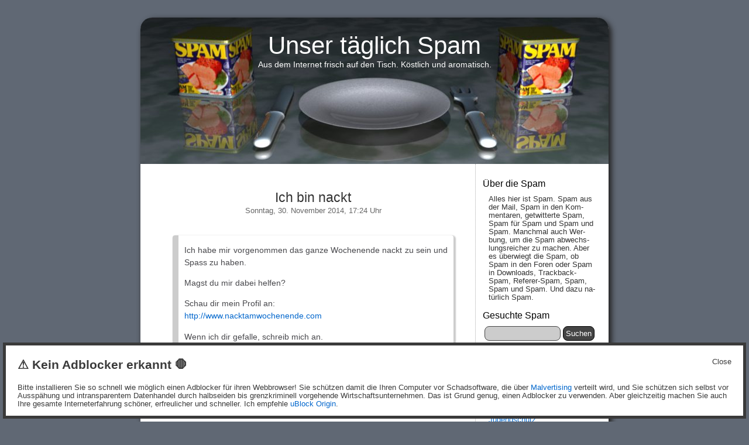

--- FILE ---
content_type: text/html; charset=UTF-8
request_url: http://spam.tamagothi.de/2014/11/30/ich-bin-nackt/
body_size: 11909
content:
<!DOCTYPE html>
<html lang="de">
<head>
<meta charset="UTF-8" />
<!-- Benutzt noch jemand so einen alten IE? Warum, zum Henker, warum?! -->
<!--[if lt IE 9]>
<script src="http://spam.tamagothi.de/wp-content/themes/taeglichspam-drei/js/ie-hack.js">
</script>
<![endif]-->
<title>Ich bin nackt &laquo;  Unser täglich Spam</title>
<link rel="stylesheet" href="http://spam.tamagothi.de/wp-content/themes/taeglichspam-drei/style.css" />
<link rel="pingback" href="http://spam.tamagothi.de/xmlrpc.php" />
 
<meta name='robots' content='max-image-preview:large' />
<link rel="alternate" type="application/rss+xml" title="Unser täglich Spam &raquo; Feed" href="https://spam.tamagothi.de/feed/" />
<link rel="alternate" type="application/rss+xml" title="Unser täglich Spam &raquo; Kommentar-Feed" href="https://spam.tamagothi.de/comments/feed/" />
<link rel="alternate" type="application/rss+xml" title="Unser täglich Spam &raquo; Ich bin nackt-Kommentar-Feed" href="https://spam.tamagothi.de/2014/11/30/ich-bin-nackt/feed/" />
<link rel="alternate" title="oEmbed (JSON)" type="application/json+oembed" href="https://spam.tamagothi.de/wp-json/oembed/1.0/embed?url=https%3A%2F%2Fspam.tamagothi.de%2F2014%2F11%2F30%2Fich-bin-nackt%2F" />
<link rel="alternate" title="oEmbed (XML)" type="text/xml+oembed" href="https://spam.tamagothi.de/wp-json/oembed/1.0/embed?url=https%3A%2F%2Fspam.tamagothi.de%2F2014%2F11%2F30%2Fich-bin-nackt%2F&#038;format=xml" />
<style id='wp-img-auto-sizes-contain-inline-css' type='text/css'>
img:is([sizes=auto i],[sizes^="auto," i]){contain-intrinsic-size:3000px 1500px}
/*# sourceURL=wp-img-auto-sizes-contain-inline-css */
</style>
<link rel='stylesheet' id='ftf-dma-styles-css' href='http://spam.tamagothi.de/wp-content/plugins/detect-missing-adblocker/dist/css/styles.min.css?ver=1752573995' type='text/css' media='all' />
<style id='wp-emoji-styles-inline-css' type='text/css'>

	img.wp-smiley, img.emoji {
		display: inline !important;
		border: none !important;
		box-shadow: none !important;
		height: 1em !important;
		width: 1em !important;
		margin: 0 0.07em !important;
		vertical-align: -0.1em !important;
		background: none !important;
		padding: 0 !important;
	}
/*# sourceURL=wp-emoji-styles-inline-css */
</style>
<style id='wp-block-library-inline-css' type='text/css'>
:root{--wp-block-synced-color:#7a00df;--wp-block-synced-color--rgb:122,0,223;--wp-bound-block-color:var(--wp-block-synced-color);--wp-editor-canvas-background:#ddd;--wp-admin-theme-color:#007cba;--wp-admin-theme-color--rgb:0,124,186;--wp-admin-theme-color-darker-10:#006ba1;--wp-admin-theme-color-darker-10--rgb:0,107,160.5;--wp-admin-theme-color-darker-20:#005a87;--wp-admin-theme-color-darker-20--rgb:0,90,135;--wp-admin-border-width-focus:2px}@media (min-resolution:192dpi){:root{--wp-admin-border-width-focus:1.5px}}.wp-element-button{cursor:pointer}:root .has-very-light-gray-background-color{background-color:#eee}:root .has-very-dark-gray-background-color{background-color:#313131}:root .has-very-light-gray-color{color:#eee}:root .has-very-dark-gray-color{color:#313131}:root .has-vivid-green-cyan-to-vivid-cyan-blue-gradient-background{background:linear-gradient(135deg,#00d084,#0693e3)}:root .has-purple-crush-gradient-background{background:linear-gradient(135deg,#34e2e4,#4721fb 50%,#ab1dfe)}:root .has-hazy-dawn-gradient-background{background:linear-gradient(135deg,#faaca8,#dad0ec)}:root .has-subdued-olive-gradient-background{background:linear-gradient(135deg,#fafae1,#67a671)}:root .has-atomic-cream-gradient-background{background:linear-gradient(135deg,#fdd79a,#004a59)}:root .has-nightshade-gradient-background{background:linear-gradient(135deg,#330968,#31cdcf)}:root .has-midnight-gradient-background{background:linear-gradient(135deg,#020381,#2874fc)}:root{--wp--preset--font-size--normal:16px;--wp--preset--font-size--huge:42px}.has-regular-font-size{font-size:1em}.has-larger-font-size{font-size:2.625em}.has-normal-font-size{font-size:var(--wp--preset--font-size--normal)}.has-huge-font-size{font-size:var(--wp--preset--font-size--huge)}.has-text-align-center{text-align:center}.has-text-align-left{text-align:left}.has-text-align-right{text-align:right}.has-fit-text{white-space:nowrap!important}#end-resizable-editor-section{display:none}.aligncenter{clear:both}.items-justified-left{justify-content:flex-start}.items-justified-center{justify-content:center}.items-justified-right{justify-content:flex-end}.items-justified-space-between{justify-content:space-between}.screen-reader-text{border:0;clip-path:inset(50%);height:1px;margin:-1px;overflow:hidden;padding:0;position:absolute;width:1px;word-wrap:normal!important}.screen-reader-text:focus{background-color:#ddd;clip-path:none;color:#444;display:block;font-size:1em;height:auto;left:5px;line-height:normal;padding:15px 23px 14px;text-decoration:none;top:5px;width:auto;z-index:100000}html :where(.has-border-color){border-style:solid}html :where([style*=border-top-color]){border-top-style:solid}html :where([style*=border-right-color]){border-right-style:solid}html :where([style*=border-bottom-color]){border-bottom-style:solid}html :where([style*=border-left-color]){border-left-style:solid}html :where([style*=border-width]){border-style:solid}html :where([style*=border-top-width]){border-top-style:solid}html :where([style*=border-right-width]){border-right-style:solid}html :where([style*=border-bottom-width]){border-bottom-style:solid}html :where([style*=border-left-width]){border-left-style:solid}html :where(img[class*=wp-image-]){height:auto;max-width:100%}:where(figure){margin:0 0 1em}html :where(.is-position-sticky){--wp-admin--admin-bar--position-offset:var(--wp-admin--admin-bar--height,0px)}@media screen and (max-width:600px){html :where(.is-position-sticky){--wp-admin--admin-bar--position-offset:0px}}

/*# sourceURL=wp-block-library-inline-css */
</style><style id='global-styles-inline-css' type='text/css'>
:root{--wp--preset--aspect-ratio--square: 1;--wp--preset--aspect-ratio--4-3: 4/3;--wp--preset--aspect-ratio--3-4: 3/4;--wp--preset--aspect-ratio--3-2: 3/2;--wp--preset--aspect-ratio--2-3: 2/3;--wp--preset--aspect-ratio--16-9: 16/9;--wp--preset--aspect-ratio--9-16: 9/16;--wp--preset--color--black: #000000;--wp--preset--color--cyan-bluish-gray: #abb8c3;--wp--preset--color--white: #ffffff;--wp--preset--color--pale-pink: #f78da7;--wp--preset--color--vivid-red: #cf2e2e;--wp--preset--color--luminous-vivid-orange: #ff6900;--wp--preset--color--luminous-vivid-amber: #fcb900;--wp--preset--color--light-green-cyan: #7bdcb5;--wp--preset--color--vivid-green-cyan: #00d084;--wp--preset--color--pale-cyan-blue: #8ed1fc;--wp--preset--color--vivid-cyan-blue: #0693e3;--wp--preset--color--vivid-purple: #9b51e0;--wp--preset--gradient--vivid-cyan-blue-to-vivid-purple: linear-gradient(135deg,rgb(6,147,227) 0%,rgb(155,81,224) 100%);--wp--preset--gradient--light-green-cyan-to-vivid-green-cyan: linear-gradient(135deg,rgb(122,220,180) 0%,rgb(0,208,130) 100%);--wp--preset--gradient--luminous-vivid-amber-to-luminous-vivid-orange: linear-gradient(135deg,rgb(252,185,0) 0%,rgb(255,105,0) 100%);--wp--preset--gradient--luminous-vivid-orange-to-vivid-red: linear-gradient(135deg,rgb(255,105,0) 0%,rgb(207,46,46) 100%);--wp--preset--gradient--very-light-gray-to-cyan-bluish-gray: linear-gradient(135deg,rgb(238,238,238) 0%,rgb(169,184,195) 100%);--wp--preset--gradient--cool-to-warm-spectrum: linear-gradient(135deg,rgb(74,234,220) 0%,rgb(151,120,209) 20%,rgb(207,42,186) 40%,rgb(238,44,130) 60%,rgb(251,105,98) 80%,rgb(254,248,76) 100%);--wp--preset--gradient--blush-light-purple: linear-gradient(135deg,rgb(255,206,236) 0%,rgb(152,150,240) 100%);--wp--preset--gradient--blush-bordeaux: linear-gradient(135deg,rgb(254,205,165) 0%,rgb(254,45,45) 50%,rgb(107,0,62) 100%);--wp--preset--gradient--luminous-dusk: linear-gradient(135deg,rgb(255,203,112) 0%,rgb(199,81,192) 50%,rgb(65,88,208) 100%);--wp--preset--gradient--pale-ocean: linear-gradient(135deg,rgb(255,245,203) 0%,rgb(182,227,212) 50%,rgb(51,167,181) 100%);--wp--preset--gradient--electric-grass: linear-gradient(135deg,rgb(202,248,128) 0%,rgb(113,206,126) 100%);--wp--preset--gradient--midnight: linear-gradient(135deg,rgb(2,3,129) 0%,rgb(40,116,252) 100%);--wp--preset--font-size--small: 13px;--wp--preset--font-size--medium: 20px;--wp--preset--font-size--large: 36px;--wp--preset--font-size--x-large: 42px;--wp--preset--spacing--20: 0.44rem;--wp--preset--spacing--30: 0.67rem;--wp--preset--spacing--40: 1rem;--wp--preset--spacing--50: 1.5rem;--wp--preset--spacing--60: 2.25rem;--wp--preset--spacing--70: 3.38rem;--wp--preset--spacing--80: 5.06rem;--wp--preset--shadow--natural: 6px 6px 9px rgba(0, 0, 0, 0.2);--wp--preset--shadow--deep: 12px 12px 50px rgba(0, 0, 0, 0.4);--wp--preset--shadow--sharp: 6px 6px 0px rgba(0, 0, 0, 0.2);--wp--preset--shadow--outlined: 6px 6px 0px -3px rgb(255, 255, 255), 6px 6px rgb(0, 0, 0);--wp--preset--shadow--crisp: 6px 6px 0px rgb(0, 0, 0);}:where(.is-layout-flex){gap: 0.5em;}:where(.is-layout-grid){gap: 0.5em;}body .is-layout-flex{display: flex;}.is-layout-flex{flex-wrap: wrap;align-items: center;}.is-layout-flex > :is(*, div){margin: 0;}body .is-layout-grid{display: grid;}.is-layout-grid > :is(*, div){margin: 0;}:where(.wp-block-columns.is-layout-flex){gap: 2em;}:where(.wp-block-columns.is-layout-grid){gap: 2em;}:where(.wp-block-post-template.is-layout-flex){gap: 1.25em;}:where(.wp-block-post-template.is-layout-grid){gap: 1.25em;}.has-black-color{color: var(--wp--preset--color--black) !important;}.has-cyan-bluish-gray-color{color: var(--wp--preset--color--cyan-bluish-gray) !important;}.has-white-color{color: var(--wp--preset--color--white) !important;}.has-pale-pink-color{color: var(--wp--preset--color--pale-pink) !important;}.has-vivid-red-color{color: var(--wp--preset--color--vivid-red) !important;}.has-luminous-vivid-orange-color{color: var(--wp--preset--color--luminous-vivid-orange) !important;}.has-luminous-vivid-amber-color{color: var(--wp--preset--color--luminous-vivid-amber) !important;}.has-light-green-cyan-color{color: var(--wp--preset--color--light-green-cyan) !important;}.has-vivid-green-cyan-color{color: var(--wp--preset--color--vivid-green-cyan) !important;}.has-pale-cyan-blue-color{color: var(--wp--preset--color--pale-cyan-blue) !important;}.has-vivid-cyan-blue-color{color: var(--wp--preset--color--vivid-cyan-blue) !important;}.has-vivid-purple-color{color: var(--wp--preset--color--vivid-purple) !important;}.has-black-background-color{background-color: var(--wp--preset--color--black) !important;}.has-cyan-bluish-gray-background-color{background-color: var(--wp--preset--color--cyan-bluish-gray) !important;}.has-white-background-color{background-color: var(--wp--preset--color--white) !important;}.has-pale-pink-background-color{background-color: var(--wp--preset--color--pale-pink) !important;}.has-vivid-red-background-color{background-color: var(--wp--preset--color--vivid-red) !important;}.has-luminous-vivid-orange-background-color{background-color: var(--wp--preset--color--luminous-vivid-orange) !important;}.has-luminous-vivid-amber-background-color{background-color: var(--wp--preset--color--luminous-vivid-amber) !important;}.has-light-green-cyan-background-color{background-color: var(--wp--preset--color--light-green-cyan) !important;}.has-vivid-green-cyan-background-color{background-color: var(--wp--preset--color--vivid-green-cyan) !important;}.has-pale-cyan-blue-background-color{background-color: var(--wp--preset--color--pale-cyan-blue) !important;}.has-vivid-cyan-blue-background-color{background-color: var(--wp--preset--color--vivid-cyan-blue) !important;}.has-vivid-purple-background-color{background-color: var(--wp--preset--color--vivid-purple) !important;}.has-black-border-color{border-color: var(--wp--preset--color--black) !important;}.has-cyan-bluish-gray-border-color{border-color: var(--wp--preset--color--cyan-bluish-gray) !important;}.has-white-border-color{border-color: var(--wp--preset--color--white) !important;}.has-pale-pink-border-color{border-color: var(--wp--preset--color--pale-pink) !important;}.has-vivid-red-border-color{border-color: var(--wp--preset--color--vivid-red) !important;}.has-luminous-vivid-orange-border-color{border-color: var(--wp--preset--color--luminous-vivid-orange) !important;}.has-luminous-vivid-amber-border-color{border-color: var(--wp--preset--color--luminous-vivid-amber) !important;}.has-light-green-cyan-border-color{border-color: var(--wp--preset--color--light-green-cyan) !important;}.has-vivid-green-cyan-border-color{border-color: var(--wp--preset--color--vivid-green-cyan) !important;}.has-pale-cyan-blue-border-color{border-color: var(--wp--preset--color--pale-cyan-blue) !important;}.has-vivid-cyan-blue-border-color{border-color: var(--wp--preset--color--vivid-cyan-blue) !important;}.has-vivid-purple-border-color{border-color: var(--wp--preset--color--vivid-purple) !important;}.has-vivid-cyan-blue-to-vivid-purple-gradient-background{background: var(--wp--preset--gradient--vivid-cyan-blue-to-vivid-purple) !important;}.has-light-green-cyan-to-vivid-green-cyan-gradient-background{background: var(--wp--preset--gradient--light-green-cyan-to-vivid-green-cyan) !important;}.has-luminous-vivid-amber-to-luminous-vivid-orange-gradient-background{background: var(--wp--preset--gradient--luminous-vivid-amber-to-luminous-vivid-orange) !important;}.has-luminous-vivid-orange-to-vivid-red-gradient-background{background: var(--wp--preset--gradient--luminous-vivid-orange-to-vivid-red) !important;}.has-very-light-gray-to-cyan-bluish-gray-gradient-background{background: var(--wp--preset--gradient--very-light-gray-to-cyan-bluish-gray) !important;}.has-cool-to-warm-spectrum-gradient-background{background: var(--wp--preset--gradient--cool-to-warm-spectrum) !important;}.has-blush-light-purple-gradient-background{background: var(--wp--preset--gradient--blush-light-purple) !important;}.has-blush-bordeaux-gradient-background{background: var(--wp--preset--gradient--blush-bordeaux) !important;}.has-luminous-dusk-gradient-background{background: var(--wp--preset--gradient--luminous-dusk) !important;}.has-pale-ocean-gradient-background{background: var(--wp--preset--gradient--pale-ocean) !important;}.has-electric-grass-gradient-background{background: var(--wp--preset--gradient--electric-grass) !important;}.has-midnight-gradient-background{background: var(--wp--preset--gradient--midnight) !important;}.has-small-font-size{font-size: var(--wp--preset--font-size--small) !important;}.has-medium-font-size{font-size: var(--wp--preset--font-size--medium) !important;}.has-large-font-size{font-size: var(--wp--preset--font-size--large) !important;}.has-x-large-font-size{font-size: var(--wp--preset--font-size--x-large) !important;}
/*# sourceURL=global-styles-inline-css */
</style>

<style id='classic-theme-styles-inline-css' type='text/css'>
/*! This file is auto-generated */
.wp-block-button__link{color:#fff;background-color:#32373c;border-radius:9999px;box-shadow:none;text-decoration:none;padding:calc(.667em + 2px) calc(1.333em + 2px);font-size:1.125em}.wp-block-file__button{background:#32373c;color:#fff;text-decoration:none}
/*# sourceURL=/wp-includes/css/classic-themes.min.css */
</style>
<link rel="https://api.w.org/" href="https://spam.tamagothi.de/wp-json/" /><link rel="alternate" title="JSON" type="application/json" href="https://spam.tamagothi.de/wp-json/wp/v2/posts/6888" /><link rel="EditURI" type="application/rsd+xml" title="RSD" href="https://spam.tamagothi.de/xmlrpc.php?rsd" />
<meta name="generator" content="WordPress 6.9" />
<link rel="canonical" href="https://spam.tamagothi.de/2014/11/30/ich-bin-nackt/" />
<link rel='shortlink' href='https://spam.tamagothi.de/?p=6888' />
<meta property="fediverse:creator" name="fediverse:creator" content="elias@spam.tamagothi.de" />
<style type="text/css">.recentcomments a{display:inline !important;padding:0 !important;margin:0 !important;}</style>
<link rel="alternate" title="ActivityPub (JSON)" type="application/activity+json" href="https://spam.tamagothi.de/?p=6888" />
<link rel="icon" href="https://spam.tamagothi.de/wp-content/uploads/2023/08/cropped-spamdose-pur-32x32.jpg" sizes="32x32" />
<link rel="icon" href="https://spam.tamagothi.de/wp-content/uploads/2023/08/cropped-spamdose-pur-192x192.jpg" sizes="192x192" />
<link rel="apple-touch-icon" href="https://spam.tamagothi.de/wp-content/uploads/2023/08/cropped-spamdose-pur-180x180.jpg" />
<meta name="msapplication-TileImage" content="https://spam.tamagothi.de/wp-content/uploads/2023/08/cropped-spamdose-pur-270x270.jpg" />
</head>
<body class="wp-singular post-template-default single single-post postid-6888 single-format-standard wp-theme-taeglichspam-drei">
<div id="page">
<header>
<hgroup>
<h1><a href="https://spam.tamagothi.de/">Unser täglich Spam</a></h1>
<h2>Aus dem Internet frisch auf den Tisch. Köstlich und aromatisch.</h2>
</hgroup>
</header>
<hr /><div id="content" class="narrowcolumn">
<div class="post-6888 post type-post status-publish format-standard hentry category-leserpost category-mail category-sex tag-an-die-spammer tag-dating" id="post-6888">
<h1 class="pagetitle">Ich bin nackt</h1>
<date datetime="2014-11-30" class="pagetitletime" pubdate>Sonntag, 30. November 2014, 17:24 Uhr</date>
<div class="entry">
<article>
<blockquote><p>Ich habe mir vorgenommen das ganze Wochenende nackt zu sein und Spass zu haben.</p>
<p>Magst du mir dabei helfen?</p>
<p>Schau dir mein Profil an:<br /> <a href="https://spam.tamagothi.de/wp-content/spamlink.html" title="Nicht klicken!">http://www.nacktamwochenende.com</a></p>
<p>Wenn ich dir gefalle, schreib mich an.<br /> Es kostet dich nichts und  verpflichtet bist du auch zu nichts.</p>
<p>Bis gleich,<br /> Laura</p></blockquote>
<p>Hallo Laura,</p>
<p>ich nenne dich einfach mal so, wie du dich selbst nennst.</p>
<p>Ich finde deine nudistischen Wünsche ja gar nicht weiter schlimm, aber dass du dafür Hilfe benötigst, wirft doch Fragen auf: Hast du etwa noch nicht gelernt, wie man sich auszieht? Das solltest du dringend nachholen.</p>
<p>Danach kannst du es gern noch einmal mit einer &#8222;sinnvollen&#8220; Spam versuchen.</p>
<p>Dein dich genießen müssender<br /> Nachtwächter</p>
<p><small>Diese Spam aus der täglichen Gagahölle des Postfachs ist ein Zustecksel meines Lesers R.R.F.</small></p>
<aside class="singlemetadata">
Kategorie: <a href="https://spam.tamagothi.de/kategorie/leserpost/" rel="category tag">Leserpost</a>, <a href="https://spam.tamagothi.de/kategorie/mail/" rel="category tag">Mail</a>, <a href="https://spam.tamagothi.de/kategorie/sex/" rel="category tag">Sex</a><br />
Schlagw&ouml;rter: <a href="https://spam.tamagothi.de/tag/an-die-spammer/" rel="tag">An die Spammer</a>, <a href="https://spam.tamagothi.de/tag/dating/" rel="tag">Dating</a><br /><a href="https://spam.tamagothi.de/?p=6888" rel="shortlink,noindex,nofollow">Kurzlink</a>;
<a href='https://spam.tamagothi.de/2014/11/30/ich-bin-nackt/feed/'>Kommentare abonnieren</a>;
<a href="#respond">Kommentieren</a>; <a href="https://spam.tamagothi.de/2014/11/30/ich-bin-nackt/trackback/" rel="trackback">Trackback-URI</a> 
</aside>
</article>
<nav class="navigation">
<div class="alignleft">&laquo; Vorheriger Beitrag<br /><a href="https://spam.tamagothi.de/2014/11/28/oh-wie-schoen-es-gibt-essen/" rel="prev">Oh, wie schön! Es gibt Essen!</a></div>
<div class="alignright">N&auml;chster Beitrag &raquo;<br /><a href="https://spam.tamagothi.de/2014/12/02/my-proposal/" rel="next">My Proposal</a></div>
</nav>
</div>
</div>
<div id="cancel-comment-reply"> 
<small><a rel="nofollow" id="cancel-comment-reply-link" href="/2014/11/30/ich-bin-nackt/#respond" style="display:none;">Hier klicken, um die Antwort abzubrechen.</a></small>
</div> 
	<div id="respond" class="comment-respond">
		<h3 id="reply-title" class="comment-reply-title">Schreibe einen Kommentar <small><a rel="nofollow" id="cancel-comment-reply-link" href="/2014/11/30/ich-bin-nackt/#respond" style="display:none;">Antwort abbrechen</a></small></h3><form action="http://spam.tamagothi.de/wp-comments-post.php" method="post" id="commentform" class="comment-form"><p class="comment-notes"><span id="email-notes">Deine E-Mail-Adresse wird nicht veröffentlicht.</span> <span class="required-field-message">Erforderliche Felder sind mit <span class="required">*</span> markiert</span></p><p class="comment-form-comment"><label for="comment">Kommentar <span class="required">*</span></label> <textarea autocomplete="new-password"  id="cb6910a56c"  name="cb6910a56c"   cols="45" rows="8" maxlength="65525" required="required"></textarea><textarea id="comment" aria-label="hp-comment" aria-hidden="true" name="comment" autocomplete="new-password" style="padding:0 !important;clip:rect(1px, 1px, 1px, 1px) !important;position:absolute !important;white-space:nowrap !important;height:1px !important;width:1px !important;overflow:hidden !important;" tabindex="-1"></textarea><script data-noptimize>document.getElementById("comment").setAttribute( "id", "a2c521b099dac8c84573c5c8abc584dd" );document.getElementById("cb6910a56c").setAttribute( "id", "comment" );</script></p><p class="comment-form-author"><label for="author">Name <span class="required">*</span></label> <input id="author" name="author" type="text" value="" size="30" maxlength="245" autocomplete="name" required="required" /></p>
<p class="comment-form-email"><label for="email">E-Mail-Adresse <span class="required">*</span></label> <input id="email" name="email" type="text" value="" size="30" maxlength="100" aria-describedby="email-notes" autocomplete="email" required="required" /></p>
<p class="comment-form-url"><label for="url">Website</label> <input id="url" name="url" type="text" value="" size="30" maxlength="200" autocomplete="url" /></p>
<p class="comment-form-cookies-consent"><input id="wp-comment-cookies-consent" name="wp-comment-cookies-consent" type="checkbox" value="yes" /> <label for="wp-comment-cookies-consent">Meinen Namen, meine E-Mail-Adresse und meine Website in diesem Browser für die nächste Kommentierung speichern.</label></p>
<p class="form-submit"><input name="submit" type="submit" id="submit" class="submit" value="Kommentar abschicken" /> <input type='hidden' name='comment_post_ID' value='6888' id='comment_post_ID' />
<input type='hidden' name='comment_parent' id='comment_parent' value='0' />
</p></form>	</div><!-- #respond -->
	</div>
<nav id="sidebar">
<ul>
<li id="text-2" class="widget widget_text"><h2 class="widgettitle">Über die Spam</h2>			<div class="textwidget"><p>Alles hier ist Spam. Spam aus der Mail, Spam in den Kom­men­taren, ge­twit­ter­te Spam, Spam für Spam und Spam und Spam. Manch­mal auch Wer­bung, um die Spam ab­wechs­lungs­reich­er zu mach­en. Aber es über­wiegt die Spam, ob Spam in den Fo­ren oder Spam in Down­loads, Track­back-Spam, Re­fe­rer-Spam, Spam, Spam und Spam. Und da­zu na­tür­lich Spam.</p>
</div>
		</li><li id="search-2" class="widget widget_search"><h2 class="widgettitle">Gesuchte Spam</h2><form role="search" method="get" id="searchform" class="searchform" action="https://spam.tamagothi.de/">
				<div>
					<label class="screen-reader-text" for="s">Suche nach:</label>
					<input type="text" value="" name="s" id="s" />
					<input type="submit" id="searchsubmit" value="Suchen" />
				</div>
			</form></li><li id="pages-2" class="widget widget_pages"><h2 class="widgettitle">Erklärte Spam</h2>
			<ul>
				<li class="page_item page-item-1671"><a href="https://spam.tamagothi.de/archivierte-spam/">Archivierte Spam</a></li>
<li class="page_item page-item-5773"><a href="https://spam.tamagothi.de/datenschleuder-seite/">Die Datenschleuder-Seite</a></li>
<li class="page_item page-item-320"><a href="https://spam.tamagothi.de/faq/">FAQ</a></li>
<li class="page_item page-item-2480"><a href="https://spam.tamagothi.de/impressum/">Impressum</a></li>
<li class="page_item page-item-3253"><a href="https://spam.tamagothi.de/informatives-zur-spam/">Informatives zur Spam</a></li>
<li class="page_item page-item-24753"><a href="https://spam.tamagothi.de/jugendschutz/">Jugendschutz</a></li>
<li class="page_item page-item-9"><a href="https://spam.tamagothi.de/spam/">Spam?</a></li>
			</ul>

			</li><li id="text-3" class="widget widget_text"><h2 class="widgettitle">Gespendete Spam</h2>			<div class="textwidget"><p>Sie können mich mit einer Spende über PayPal unterstützen, ich lebe vom Betteln:</p>
<p><a href="https://www.paypal.me/EliasSchwerdtfeger/1">Ein Euro</a>, <a href="https://www.paypal.me/EliasSchwerdtfeger/3">drei Euro</a>, <a href="https://www.paypal.me/EliasSchwerdtfeger/5">fünf Euro</a> oder großzügige <a href="https://www.paypal.me/EliasSchwerdtfeger/10">zehn Euro</a> (ganz dickes Danke!)</p>
</div>
		</li>
		<li id="recent-posts-2" class="widget widget_recent_entries">
		<h2 class="widgettitle">Aktuelle Spam</h2>
		<ul>
											<li>
					<a href="https://spam.tamagothi.de/2026/01/21/__heizen-sie-ihr-zuhause-fuer-nur-2-euro-pro-tag/">~__Heizen Sie Ihr Zuhause für nur 2 euro pro Tag.</a>
									</li>
											<li>
					<a href="https://spam.tamagothi.de/2026/01/19/riza-kosar/">RIZA KOSAR</a>
									</li>
											<li>
					<a href="https://spam.tamagothi.de/2026/01/18/ohne-betreff-75/">Ohne Betreff</a>
									</li>
											<li>
					<a href="https://spam.tamagothi.de/2026/01/17/deine-loesung-fuer-eine-gesuendere-routine/">Deine Lösung für eine gesündere Routine</a>
									</li>
											<li>
					<a href="https://spam.tamagothi.de/2026/01/16/wichtige-nachricht-fuer-adac-mitglieder/">🚗Wichtige Nachricht für ADAC Mitglieder</a>
									</li>
					</ul>

		</li><li id="jaw_year_ago_my_info-2" class="widget jaw_year_ago_widget_class">		<h2 class="widgettitle">Ein Jahr alte Spam</h2>		<ul>
		<li><a href="https://spam.tamagothi.de/2025/01/22/harold-stefan-roger/">Harold Stefan Roger</a></li></ul></li><li id="recent-comments-2" class="widget widget_recent_comments"><h2 class="widgettitle">Kommentierte Spam</h2><ul id="recentcomments"><li class="recentcomments"><span class="comment-author-link"><a href="https://spam.tamagothi.de/2026/01/21/__heizen-sie-ihr-zuhause-fuer-nur-2-euro-pro-tag/" class="url" rel="ugc">~__Heizen Sie Ihr Zuhause für nur 2 euro pro Tag. &laquo; Unser täglich Spam</a></span> bei <a href="https://spam.tamagothi.de/2025/10/29/verwarm-je-kamer-in-enkele-minuten/comment-page-1/#comment-175972">Verwarm je kamer in enkele minuten&quot;.</a></li><li class="recentcomments"><span class="comment-author-link">P.C.User</span> bei <a href="https://spam.tamagothi.de/2026/01/16/wichtige-nachricht-fuer-adac-mitglieder/comment-page-1/#comment-175393">🚗Wichtige Nachricht für ADAC Mitglieder</a></li><li class="recentcomments"><span class="comment-author-link"><a href="https://orinoco.abades.dynu.net/comments.html" class="url" rel="ugc external nofollow">orinoco</a></span> bei <a href="https://spam.tamagothi.de/2026/01/14/sponsored-post-on-httptamagothi-de-2/comment-page-1/#comment-175218">🔥 Sponsored post on http://tamagothi.de</a></li><li class="recentcomments"><span class="comment-author-link">Management Finanzteam</span> bei <a href="https://spam.tamagothi.de/2022/10/27/sehr-geehrter-beguenstigter/comment-page-1/#comment-175189">Sehr geehrter Begünstigter!</a></li><li class="recentcomments"><span class="comment-author-link">Michael P.</span> bei <a href="https://spam.tamagothi.de/2026/01/15/laptop-fuer-vier-euro-vom-mediamarkt/comment-page-1/#comment-175186">Laptop für vier Euro vom MediaMarkt?</a></li></ul></li><li id="linkcat-2511" class="widget widget_links"><h2 class="widgettitle">Appetitliche Spam</h2>
	<ul class='xoxo blogroll'>
<li><a href="http://419.bittenus.com/" title="Scambaiting…">419.bitten us.com</a></li>
<li><a href="http://www.templetons.com/brad/spamreact.html" title="Wie die Seuche der Spam angefangen hat">Die erste Spam (englisch)</a></li>
<li><a href="https://tuxproject.de/blog/category/computer/spas-mit-spam/">Hirnfick 2.0: Spaß mit Spam</a></li>
<li><a href="https://www.idwidfm.de/" title="A true crime experience">I did what i did for Mariya</a></li>
<li><a href="http://www.scambaiter.info/" title="Hier bekommt die Spam zur Einleitung eines Vorschussbetruges treffliche Antwort, und die Betrüger werden selbst zu Betrogenen">Scambaiter</a></li>
<li><a href="http://www.webportale-24.de/">Spam, Internetbetrug und sonstige WWW Abzocke</a></li>

	</ul>
</li>
<li id="linkcat-2512" class="widget widget_links"><h2 class="widgettitle">Beinahe Spam</h2>
	<ul class='xoxo blogroll'>
<li><a href="http://www.abgespeist.de/" title="Denn Etiketten lügen wie gedruckt">Abgespeist</a></li>
<li><a href="https://adnauseam.io/" title="Ein Werbeblocker, der die Werbung ausblendet, aber zusätzlich auch klickt, damit den Werbern Kosten für die Einbettung entstehen">AdNauseam</a></li>
<li><a href="https://kdv.dfg-vk.de/" title="Verweigere den Morddienst! ">Bundeswehrfragebogen im Briefkasten?</a></li>
<li><a href="http://www.computerbetrug.de/" title="Eine gute Sammlung der Informationen, die jeder Mensch haben sollte, wenn er im Internet unterwegs ist">Computerbetrug</a></li>
<li><a href="https://gehtsogarnicht.de/">Das geht so gar nicht!</a></li>
<li><a href="http://www.finanzparasiten.de/" title="Unabhängige Informationen über &#8222;unabhängige&#8220; Finanzdienstleister">Finanzparasiten</a></li>
<li><a href="https://www.vzhh.de/themen/einkauf-reise-freizeit/gewinnspiele-kaffeefahrten/schwarze-listen-der-abzocker" title="Die Verbraucherzentrale Hamburg über halbseidene bis betrügerische Gewinnspiele">Gewinnspiele</a></li>
<li><a href="https://www.tamagothi.de/2025/09/30/ich-weiss-es-nicht-gibt-es-nicht/" title="&#8222;Künstliche Intelligenz&#8220; ist nur Gnobbelmatsch.">Gnobbelmatsch</a></li>
<li><a href="http://passwort.tamagothi.de/" rel="me">Ist mein Passwort sicher?</a></li>
<li><a href="http://www.polizei-praevention.de/" title="Die Website wird vom LKA Niedersachsen betrieben">Ratgeber Internetkriminalität</a></li>
<li><a href="http://www.tamagothi.de/2014/03/16/seos/" rel="me" title="SEO-Spammer bitte hier weiterlesen!">SEOs</a></li>
<li><a href="http://www.trojaner-board.de/" title="Ein Webforum rund um Schadsoftware">Trojaner-Board</a></li>
<li><a href="https://gagada.wordpress.com/tag/werbung/" rel="me">Werbung</a></li>

	</ul>
</li>
<li id="linkcat-2513" class="widget widget_links"><h2 class="widgettitle">Links gegen Spam</h2>
	<ul class='xoxo blogroll'>
<li><a href="http://www.antispam-ev.de/" title="Zeigen Sie Offensive!">Antispam e.V.</a></li>
<li><a href="http://brain.yubb.de/" title="Die Rundumlösung">BRAIN.EXE</a></li>
<li><a href="https://de.fakenamegenerator.com/gen-random-gr-gr.php" title="Zufällige Namen, Anschriften, Mailadressen, Kreditkartennummern generieren… inklusive temporärer Wegwerfmailadresse">Fake Name Generator</a></li>
<li><a href="http://www.mailinator.com/" title="Let Them Eat Spam!">Mailinator</a></li>
<li><a href="https://www.nomoreransom.org/de/index.html" title="Website gegen Erpressungstrojaner">No More Ransom!</a></li>
<li><a href="https://www.verbraucherzentrale.de/wissen/digitale-welt/phishingradar/phishingradar-aktuelle-warnungen-6059" title="Aktuelle Phishingmails, präsentiert von der Verbraucherzentale">Phishingradar</a></li>
<li><a href="http://www.romancescambaiter.de/" title="Forum von Leuten, die Liebes- und Beziehungsbetrüger &#8222;auflaufen&#8220; lassen. Große Materialsammlung.">RomanceScambaiter</a></li>
<li><a href="http://www.spamgourmet.com/" title="Wegwerfmailadressen, die man überall angeben kann, wenn man mal kein Vertrauen hat">Spamgourmet</a></li>
<li><a href="http://www.stopforumspam.com/">Stop Forum Spam</a></li>
<li><a href="https://www.smartphonevergleich.de/telefonpaul/" title="Die Lösung gegen Telefonspam bzw. unerwünschte Werbeanrufe">Telefonpaul</a></li>

	</ul>
</li>
<li id="linkcat-2514" class="widget widget_links"><h2 class="widgettitle">Meine Spam</h2>
	<ul class='xoxo blogroll'>
<li><a href="http://www.tamagothi.de/" rel="me" title="Meine Homepage">Homepage</a></li>
<li><a href="https://det.social/@goebelmasse" rel="me" title="Ich im Fediverse">Mastodon</a></li>
<li><a href="https://shared.graphics/goebelmasse" rel="me" title="Meine Bilduploads auf Pixelfed">Pixelfed</a></li>

	</ul>
</li>
<li id="meta-2" class="widget widget_meta"><h2 class="widgettitle">Technische Spam</h2>
		<ul>
						<li><a href="https://spam.tamagothi.de/wp-login.php">Anmelden</a></li>
			<li><a href="https://spam.tamagothi.de/feed/">Feed der Einträge</a></li>
			<li><a href="https://spam.tamagothi.de/comments/feed/">Kommentar-Feed</a></li>

			<li><a href="https://de.wordpress.org/">WordPress.org</a></li>
		</ul>

		</li></ul>
</nav>

<hr />
<footer>
<p>
Ein genussvolles Blog von
<a href="http://www.tamagothi.de/">Elias Schwerdtfeger</a>
(<a href="http://www.tamagothi.de/impressum/lizenz/">Lizenz</a>, <a class="privacy-policy-link" href="https://spam.tamagothi.de/datenschutzerklaerung-2/" rel="privacy-policy">Datenschutzerklärung</a>)<br />
<a href="https://spam.tamagothi.de/feed/">Beitr&auml;ge (RSS)</a> und <a href="https://spam.tamagothi.de/comments/feed/">Kommentare (RSS)</a>.<br />
</p>
</footer>
</div>
<script type="speculationrules">
{"prefetch":[{"source":"document","where":{"and":[{"href_matches":"/*"},{"not":{"href_matches":["/wp-*.php","/wp-admin/*","/wp-content/uploads/*","/wp-content/*","/wp-content/plugins/*","/wp-content/themes/taeglichspam-drei/*","/*\\?(.+)"]}},{"not":{"selector_matches":"a[rel~=\"nofollow\"]"}},{"not":{"selector_matches":".no-prefetch, .no-prefetch a"}}]},"eagerness":"conservative"}]}
</script>
    <style>
      .ftf-dma-note-hidden {
        display: none;
        pointer-events: none;
      }
    </style>
    <div id="ftf-dma-note" class="ftf-dma-note ftf-dma-note-hidden ad native-ad native-ad-1 ytd-j yxd-j yxd-jd aff-content-col aff-inner-col aff-item-list ark-ad-message inplayer-ad inplayer_banners in_stream_banner trafficjunky-float-right dbanner preroll-blocker happy-inside-player blocker-notice blocker-overlay exo-horizontal ave-pl bottom-hor-block brs-block advboxemb wgAdBlockMessage glx-watermark-container overlay-advertising-new header-menu-bottom-ads rkads mdp-deblocker-wrapper amp-ad-inner imggif bloc-pub bloc-pub2 hor_banner aan_fake aan_fake__video-units rps_player_ads fints-block__row full-ave-pl full-bns-block vertbars video-brs player-bns-block wps-player__happy-inside gallery-bns-bl stream-item-widget adsbyrunactive happy-under-player adde_modal_detector adde_modal-overlay ninja-recommend-block aoa_overlay message">
      <div class="ftf-dma-note-content-wrapper">
        <span onclick="" id="ftf-dma-close-btn" class="ftf-dma-close-btn">Close</span>
        <div class="ftf-dma-note-header">
          <p>⚠️ Kein Adblocker erkannt 🛑</p>
        </div>
        <div class="ftf-dma-note-content"><p>Bitte installieren Sie so schnell wie möglich einen Adblocker für ihren Webbrowser! Sie schützen damit die Ihren Computer vor Schadsoftware, die über <a href="https://de.wikipedia.org/wiki/Malvertising">Malvertising</a> verteilt wird, und Sie schützen sich selbst vor Ausspähung und intransparentem Datenhandel durch halbseiden bis grenzkriminell vorgehende Wirtschaftsunternehmen. Das ist Grund genug, einen Adblocker zu verwenden. Aber gleichzeitig machen Sie auch Ihre gesamte Interneterfahrung schöner, erfreulicher und schneller. Ich empfehle <a href="https://github.com/gorhill/uBlock/">uBlock Origin</a>.</p>
</div>
      </div>
    </div>
  <script type="text/javascript" src="http://spam.tamagothi.de/wp-content/plugins/detect-missing-adblocker/dist/js/dfp.js?ver=1752573995" id="ftf-dma-dfp-js" defer="defer" data-wp-strategy="defer"></script>
<script type="text/javascript" src="http://spam.tamagothi.de/wp-includes/js/comment-reply.min.js?ver=6.9" id="comment-reply-js" async="async" data-wp-strategy="async" fetchpriority="low"></script>
<script id="wp-emoji-settings" type="application/json">
{"baseUrl":"https://s.w.org/images/core/emoji/17.0.2/72x72/","ext":".png","svgUrl":"https://s.w.org/images/core/emoji/17.0.2/svg/","svgExt":".svg","source":{"concatemoji":"http://spam.tamagothi.de/wp-includes/js/wp-emoji-release.min.js?ver=6.9"}}
</script>
<script type="module">
/* <![CDATA[ */
/*! This file is auto-generated */
const a=JSON.parse(document.getElementById("wp-emoji-settings").textContent),o=(window._wpemojiSettings=a,"wpEmojiSettingsSupports"),s=["flag","emoji"];function i(e){try{var t={supportTests:e,timestamp:(new Date).valueOf()};sessionStorage.setItem(o,JSON.stringify(t))}catch(e){}}function c(e,t,n){e.clearRect(0,0,e.canvas.width,e.canvas.height),e.fillText(t,0,0);t=new Uint32Array(e.getImageData(0,0,e.canvas.width,e.canvas.height).data);e.clearRect(0,0,e.canvas.width,e.canvas.height),e.fillText(n,0,0);const a=new Uint32Array(e.getImageData(0,0,e.canvas.width,e.canvas.height).data);return t.every((e,t)=>e===a[t])}function p(e,t){e.clearRect(0,0,e.canvas.width,e.canvas.height),e.fillText(t,0,0);var n=e.getImageData(16,16,1,1);for(let e=0;e<n.data.length;e++)if(0!==n.data[e])return!1;return!0}function u(e,t,n,a){switch(t){case"flag":return n(e,"\ud83c\udff3\ufe0f\u200d\u26a7\ufe0f","\ud83c\udff3\ufe0f\u200b\u26a7\ufe0f")?!1:!n(e,"\ud83c\udde8\ud83c\uddf6","\ud83c\udde8\u200b\ud83c\uddf6")&&!n(e,"\ud83c\udff4\udb40\udc67\udb40\udc62\udb40\udc65\udb40\udc6e\udb40\udc67\udb40\udc7f","\ud83c\udff4\u200b\udb40\udc67\u200b\udb40\udc62\u200b\udb40\udc65\u200b\udb40\udc6e\u200b\udb40\udc67\u200b\udb40\udc7f");case"emoji":return!a(e,"\ud83e\u1fac8")}return!1}function f(e,t,n,a){let r;const o=(r="undefined"!=typeof WorkerGlobalScope&&self instanceof WorkerGlobalScope?new OffscreenCanvas(300,150):document.createElement("canvas")).getContext("2d",{willReadFrequently:!0}),s=(o.textBaseline="top",o.font="600 32px Arial",{});return e.forEach(e=>{s[e]=t(o,e,n,a)}),s}function r(e){var t=document.createElement("script");t.src=e,t.defer=!0,document.head.appendChild(t)}a.supports={everything:!0,everythingExceptFlag:!0},new Promise(t=>{let n=function(){try{var e=JSON.parse(sessionStorage.getItem(o));if("object"==typeof e&&"number"==typeof e.timestamp&&(new Date).valueOf()<e.timestamp+604800&&"object"==typeof e.supportTests)return e.supportTests}catch(e){}return null}();if(!n){if("undefined"!=typeof Worker&&"undefined"!=typeof OffscreenCanvas&&"undefined"!=typeof URL&&URL.createObjectURL&&"undefined"!=typeof Blob)try{var e="postMessage("+f.toString()+"("+[JSON.stringify(s),u.toString(),c.toString(),p.toString()].join(",")+"));",a=new Blob([e],{type:"text/javascript"});const r=new Worker(URL.createObjectURL(a),{name:"wpTestEmojiSupports"});return void(r.onmessage=e=>{i(n=e.data),r.terminate(),t(n)})}catch(e){}i(n=f(s,u,c,p))}t(n)}).then(e=>{for(const n in e)a.supports[n]=e[n],a.supports.everything=a.supports.everything&&a.supports[n],"flag"!==n&&(a.supports.everythingExceptFlag=a.supports.everythingExceptFlag&&a.supports[n]);var t;a.supports.everythingExceptFlag=a.supports.everythingExceptFlag&&!a.supports.flag,a.supports.everything||((t=a.source||{}).concatemoji?r(t.concatemoji):t.wpemoji&&t.twemoji&&(r(t.twemoji),r(t.wpemoji)))});
//# sourceURL=http://spam.tamagothi.de/wp-includes/js/wp-emoji-loader.min.js
/* ]]> */
</script>
</body>
</html>
